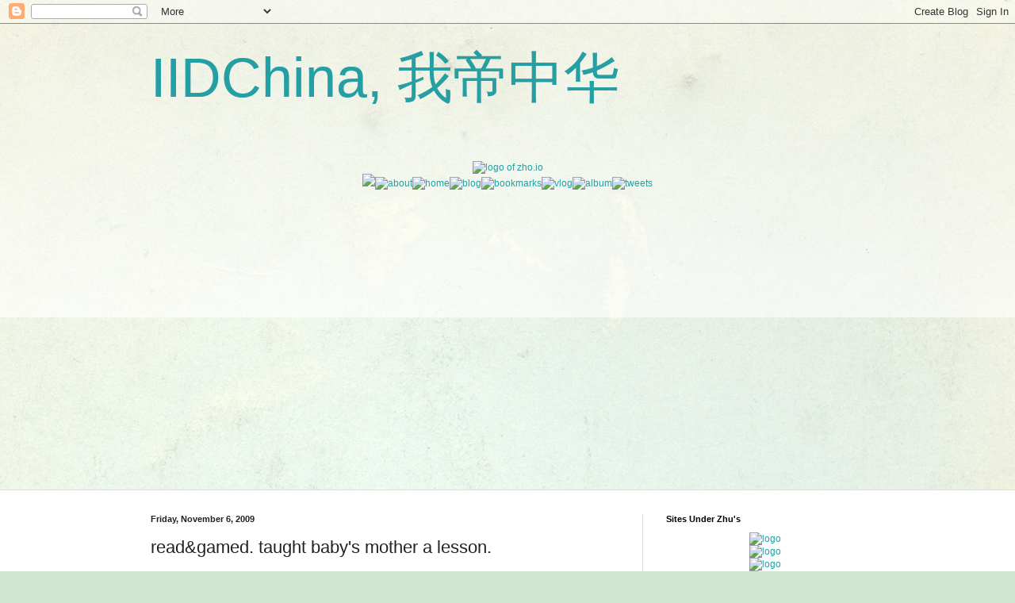

--- FILE ---
content_type: text/html; charset=UTF-8
request_url: https://blog.2idc.info/2009/11/read-taught-baby-mother-lesson.html
body_size: 13745
content:
<!DOCTYPE html>
<html class='v2' dir='ltr' xmlns='http://www.w3.org/1999/xhtml' xmlns:b='http://www.google.com/2005/gml/b' xmlns:data='http://www.google.com/2005/gml/data' xmlns:expr='http://www.google.com/2005/gml/expr'>
<head>
<link href='https://www.blogger.com/static/v1/widgets/335934321-css_bundle_v2.css' rel='stylesheet' type='text/css'/>
<meta content='width=1100' name='viewport'/>
<meta content='text/html; charset=UTF-8' http-equiv='Content-Type'/>
<meta content='blogger' name='generator'/>
<link href='https://blog.2idc.info/favicon.ico' rel='icon' type='image/x-icon'/>
<link href='https://blog.2idc.info/2009/11/read-taught-baby-mother-lesson.html' rel='canonical'/>
<link rel="alternate" type="application/atom+xml" title="IIDChina, 我帝中华 - Atom" href="https://blog.2idc.info/feeds/posts/default" />
<link rel="alternate" type="application/rss+xml" title="IIDChina, 我帝中华 - RSS" href="https://blog.2idc.info/feeds/posts/default?alt=rss" />
<link rel="service.post" type="application/atom+xml" title="IIDChina, 我帝中华 - Atom" href="https://www.blogger.com/feeds/5975620052834245783/posts/default" />

<link rel="alternate" type="application/atom+xml" title="IIDChina, 我帝中华 - Atom" href="https://blog.2idc.info/feeds/8718182254829997183/comments/default" />
<!--Can't find substitution for tag [blog.ieCssRetrofitLinks]-->
<meta content='https://blog.2idc.info/2009/11/read-taught-baby-mother-lesson.html' property='og:url'/>
<meta content='read&amp;amp;gamed. taught baby&amp;#39;s mother a lesson.' property='og:title'/>
<meta content='bought KFC food for baby. the evil grandma lingered in bedroom for a long time&amp;tried to cater to baby. fetched baby to game. ema cooked need...' property='og:description'/>
<title>IIDChina, 我帝中华: read&amp;gamed. taught baby&#39;s mother a lesson.</title>
<style id='page-skin-1' type='text/css'><!--
/*
-----------------------------------------------
Blogger Template Style
Name:     Simple
Designer: Blogger
URL:      www.blogger.com
----------------------------------------------- */
/* Content
----------------------------------------------- */
body {
font: normal normal 12px Arial, Tahoma, Helvetica, FreeSans, sans-serif;
color: #222222;
background: #cfe7d1 url(//themes.googleusercontent.com/image?id=1x_TqXo6-7t6y2ZiuOyQ2Bk6Zod9CTtyKYtRui0IeQJe6hVlJcQiXYG2xQGkxKvl6iZMJ) repeat fixed top center /* Credit: gaffera (https://www.istockphoto.com/googleimages.php?id=4072573&amp;platform=blogger) */;
padding: 0 0 0 0;
background-attachment: scroll;
}
html body .content-outer {
min-width: 0;
max-width: 100%;
width: 100%;
}
h2 {
font-size: 22px;
}
a:link {
text-decoration:none;
color: #249fa3;
}
a:visited {
text-decoration:none;
color: #7c93a1;
}
a:hover {
text-decoration:underline;
color: #5dc2c0;
}
.body-fauxcolumn-outer .fauxcolumn-inner {
background: transparent url(https://resources.blogblog.com/blogblog/data/1kt/simple/body_gradient_tile_light.png) repeat scroll top left;
_background-image: none;
}
.body-fauxcolumn-outer .cap-top {
position: absolute;
z-index: 1;
height: 400px;
width: 100%;
}
.body-fauxcolumn-outer .cap-top .cap-left {
width: 100%;
background: transparent url(https://resources.blogblog.com/blogblog/data/1kt/simple/gradients_light.png) repeat-x scroll top left;
_background-image: none;
}
.content-outer {
-moz-box-shadow: 0 0 0 rgba(0, 0, 0, .15);
-webkit-box-shadow: 0 0 0 rgba(0, 0, 0, .15);
-goog-ms-box-shadow: 0 0 0 #333333;
box-shadow: 0 0 0 rgba(0, 0, 0, .15);
margin-bottom: 1px;
}
.content-inner {
padding: 0 0;
}
.main-outer, .footer-outer {
background-color: #ffffff;
}
/* Header
----------------------------------------------- */
.header-outer {
background: transparent none repeat-x scroll 0 -400px;
_background-image: none;
}
.Header h1 {
font: normal normal 70px Arial, Tahoma, Helvetica, FreeSans, sans-serif;
color: #249fa3;
text-shadow: 0 0 0 rgba(0, 0, 0, .2);
}
.Header h1 a {
color: #249fa3;
}
.Header .description {
font-size: 200%;
color: #444444;
}
.header-inner .Header .titlewrapper {
padding: 22px 30px;
}
.header-inner .Header .descriptionwrapper {
padding: 0 30px;
}
/* Tabs
----------------------------------------------- */
.tabs-inner .section:first-child {
border-top: 0 solid #dddddd;
}
.tabs-inner .section:first-child ul {
margin-top: -0;
border-top: 0 solid #dddddd;
border-left: 0 solid #dddddd;
border-right: 0 solid #dddddd;
}
.tabs-inner .widget ul {
background: transparent none repeat-x scroll 0 -800px;
_background-image: none;
border-bottom: 0 solid #dddddd;
margin-top: 0;
margin-left: -0;
margin-right: -0;
}
.tabs-inner .widget li a {
display: inline-block;
padding: .6em 1em;
font: normal normal 20px Arial, Tahoma, Helvetica, FreeSans, sans-serif;
color: #00818b;
border-left: 0 solid #ffffff;
border-right: 0 solid #dddddd;
}
.tabs-inner .widget li:first-child a {
border-left: none;
}
.tabs-inner .widget li.selected a, .tabs-inner .widget li a:hover {
color: #444444;
background-color: transparent;
text-decoration: none;
}
/* Columns
----------------------------------------------- */
.main-outer {
border-top: 1px solid #dddddd;
}
.fauxcolumn-left-outer .fauxcolumn-inner {
border-right: 1px solid #dddddd;
}
.fauxcolumn-right-outer .fauxcolumn-inner {
border-left: 1px solid #dddddd;
}
/* Headings
----------------------------------------------- */
div.widget > h2,
div.widget h2.title {
margin: 0 0 1em 0;
font: normal bold 11px Arial, Tahoma, Helvetica, FreeSans, sans-serif;
color: #000000;
}
/* Widgets
----------------------------------------------- */
.widget .zippy {
color: #999999;
text-shadow: 2px 2px 1px rgba(0, 0, 0, .1);
}
.widget .popular-posts ul {
list-style: none;
}
/* Posts
----------------------------------------------- */
h2.date-header {
font: normal bold 11px Arial, Tahoma, Helvetica, FreeSans, sans-serif;
}
.date-header span {
background-color: transparent;
color: #222222;
padding: inherit;
letter-spacing: inherit;
margin: inherit;
}
.main-inner {
padding-top: 30px;
padding-bottom: 30px;
}
.main-inner .column-center-inner {
padding: 0 15px;
}
.main-inner .column-center-inner .section {
margin: 0 15px;
}
.post {
margin: 0 0 25px 0;
}
h3.post-title, .comments h4 {
font: normal normal 22px Arial, Tahoma, Helvetica, FreeSans, sans-serif;
margin: .75em 0 0;
}
.post-body {
font-size: 110%;
line-height: 1.4;
position: relative;
}
.post-body img, .post-body .tr-caption-container, .Profile img, .Image img,
.BlogList .item-thumbnail img {
padding: 2px;
background: #ffffff;
border: 1px solid #eeeeee;
-moz-box-shadow: 1px 1px 5px rgba(0, 0, 0, .1);
-webkit-box-shadow: 1px 1px 5px rgba(0, 0, 0, .1);
box-shadow: 1px 1px 5px rgba(0, 0, 0, .1);
}
.post-body img, .post-body .tr-caption-container {
padding: 5px;
}
.post-body .tr-caption-container {
color: #222222;
}
.post-body .tr-caption-container img {
padding: 0;
background: transparent;
border: none;
-moz-box-shadow: 0 0 0 rgba(0, 0, 0, .1);
-webkit-box-shadow: 0 0 0 rgba(0, 0, 0, .1);
box-shadow: 0 0 0 rgba(0, 0, 0, .1);
}
.post-header {
margin: 0 0 1.5em;
line-height: 1.6;
font-size: 90%;
}
.post-footer {
margin: 20px -2px 0;
padding: 5px 10px;
color: #666666;
background-color: #f9f9f9;
border-bottom: 1px solid #eeeeee;
line-height: 1.6;
font-size: 90%;
}
#comments .comment-author {
padding-top: 1.5em;
border-top: 1px solid #dddddd;
background-position: 0 1.5em;
}
#comments .comment-author:first-child {
padding-top: 0;
border-top: none;
}
.avatar-image-container {
margin: .2em 0 0;
}
#comments .avatar-image-container img {
border: 1px solid #eeeeee;
}
/* Comments
----------------------------------------------- */
.comments .comments-content .icon.blog-author {
background-repeat: no-repeat;
background-image: url([data-uri]);
}
.comments .comments-content .loadmore a {
border-top: 1px solid #999999;
border-bottom: 1px solid #999999;
}
.comments .comment-thread.inline-thread {
background-color: #f9f9f9;
}
.comments .continue {
border-top: 2px solid #999999;
}
/* Accents
---------------------------------------------- */
.section-columns td.columns-cell {
border-left: 1px solid #dddddd;
}
.blog-pager {
background: transparent none no-repeat scroll top center;
}
.blog-pager-older-link, .home-link,
.blog-pager-newer-link {
background-color: #ffffff;
padding: 5px;
}
.footer-outer {
border-top: 0 dashed #bbbbbb;
}
/* Mobile
----------------------------------------------- */
body.mobile  {
background-size: auto;
}
.mobile .body-fauxcolumn-outer {
background: transparent none repeat scroll top left;
}
.mobile .body-fauxcolumn-outer .cap-top {
background-size: 100% auto;
}
.mobile .content-outer {
-webkit-box-shadow: 0 0 3px rgba(0, 0, 0, .15);
box-shadow: 0 0 3px rgba(0, 0, 0, .15);
}
.mobile .tabs-inner .widget ul {
margin-left: 0;
margin-right: 0;
}
.mobile .post {
margin: 0;
}
.mobile .main-inner .column-center-inner .section {
margin: 0;
}
.mobile .date-header span {
padding: 0.1em 10px;
margin: 0 -10px;
}
.mobile h3.post-title {
margin: 0;
}
.mobile .blog-pager {
background: transparent none no-repeat scroll top center;
}
.mobile .footer-outer {
border-top: none;
}
.mobile .main-inner, .mobile .footer-inner {
background-color: #ffffff;
}
.mobile-index-contents {
color: #222222;
}
.mobile-link-button {
background-color: #249fa3;
}
.mobile-link-button a:link, .mobile-link-button a:visited {
color: #ffffff;
}
.mobile .tabs-inner .section:first-child {
border-top: none;
}
.mobile .tabs-inner .PageList .widget-content {
background-color: transparent;
color: #444444;
border-top: 0 solid #dddddd;
border-bottom: 0 solid #dddddd;
}
.mobile .tabs-inner .PageList .widget-content .pagelist-arrow {
border-left: 1px solid #dddddd;
}

--></style>
<style>
		#Attribution1 {
		display: none;
		}
	</style>
<style id='template-skin-1' type='text/css'><!--
body {
min-width: 960px;
}
.content-outer, .content-fauxcolumn-outer, .region-inner {
min-width: 960px;
max-width: 960px;
_width: 960px;
}
.main-inner .columns {
padding-left: 0;
padding-right: 310px;
}
.main-inner .fauxcolumn-center-outer {
left: 0;
right: 310px;
/* IE6 does not respect left and right together */
_width: expression(this.parentNode.offsetWidth -
parseInt("0") -
parseInt("310px") + 'px');
}
.main-inner .fauxcolumn-left-outer {
width: 0;
}
.main-inner .fauxcolumn-right-outer {
width: 310px;
}
.main-inner .column-left-outer {
width: 0;
right: 100%;
margin-left: -0;
}
.main-inner .column-right-outer {
width: 310px;
margin-right: -310px;
}
#layout {
min-width: 0;
}
#layout .content-outer {
min-width: 0;
width: 800px;
}
#layout .region-inner {
min-width: 0;
width: auto;
}
body#layout div.add_widget {
padding: 8px;
}
body#layout div.add_widget a {
margin-left: 32px;
}
--></style>
<script type='text/javascript'>
        (function(i,s,o,g,r,a,m){i['GoogleAnalyticsObject']=r;i[r]=i[r]||function(){
        (i[r].q=i[r].q||[]).push(arguments)},i[r].l=1*new Date();a=s.createElement(o),
        m=s.getElementsByTagName(o)[0];a.async=1;a.src=g;m.parentNode.insertBefore(a,m)
        })(window,document,'script','https://www.google-analytics.com/analytics.js','ga');
        ga('create', 'UA-5161161-10', 'auto', 'blogger');
        ga('blogger.send', 'pageview');
      </script>
<link href='https://www.blogger.com/dyn-css/authorization.css?targetBlogID=5975620052834245783&amp;zx=29d27025-135d-4633-943e-977499b976cf' media='none' onload='if(media!=&#39;all&#39;)media=&#39;all&#39;' rel='stylesheet'/><noscript><link href='https://www.blogger.com/dyn-css/authorization.css?targetBlogID=5975620052834245783&amp;zx=29d27025-135d-4633-943e-977499b976cf' rel='stylesheet'/></noscript>
<meta name='google-adsense-platform-account' content='ca-host-pub-1556223355139109'/>
<meta name='google-adsense-platform-domain' content='blogspot.com'/>

<!-- data-ad-client=ca-pub-9658046570009353 -->

</head>
<body class='loading variant-wide'>
<div class='navbar section' id='navbar' name='Navbar'><div class='widget Navbar' data-version='1' id='Navbar1'><script type="text/javascript">
    function setAttributeOnload(object, attribute, val) {
      if(window.addEventListener) {
        window.addEventListener('load',
          function(){ object[attribute] = val; }, false);
      } else {
        window.attachEvent('onload', function(){ object[attribute] = val; });
      }
    }
  </script>
<div id="navbar-iframe-container"></div>
<script type="text/javascript" src="https://apis.google.com/js/platform.js"></script>
<script type="text/javascript">
      gapi.load("gapi.iframes:gapi.iframes.style.bubble", function() {
        if (gapi.iframes && gapi.iframes.getContext) {
          gapi.iframes.getContext().openChild({
              url: 'https://www.blogger.com/navbar/5975620052834245783?po\x3d8718182254829997183\x26origin\x3dhttps://blog.2idc.info',
              where: document.getElementById("navbar-iframe-container"),
              id: "navbar-iframe"
          });
        }
      });
    </script><script type="text/javascript">
(function() {
var script = document.createElement('script');
script.type = 'text/javascript';
script.src = '//pagead2.googlesyndication.com/pagead/js/google_top_exp.js';
var head = document.getElementsByTagName('head')[0];
if (head) {
head.appendChild(script);
}})();
</script>
</div></div>
<div class='body-fauxcolumns'>
<div class='fauxcolumn-outer body-fauxcolumn-outer'>
<div class='cap-top'>
<div class='cap-left'></div>
<div class='cap-right'></div>
</div>
<div class='fauxborder-left'>
<div class='fauxborder-right'></div>
<div class='fauxcolumn-inner'>
</div>
</div>
<div class='cap-bottom'>
<div class='cap-left'></div>
<div class='cap-right'></div>
</div>
</div>
</div>
<div class='content'>
<div class='content-fauxcolumns'>
<div class='fauxcolumn-outer content-fauxcolumn-outer'>
<div class='cap-top'>
<div class='cap-left'></div>
<div class='cap-right'></div>
</div>
<div class='fauxborder-left'>
<div class='fauxborder-right'></div>
<div class='fauxcolumn-inner'>
</div>
</div>
<div class='cap-bottom'>
<div class='cap-left'></div>
<div class='cap-right'></div>
</div>
</div>
</div>
<div class='content-outer'>
<div class='content-cap-top cap-top'>
<div class='cap-left'></div>
<div class='cap-right'></div>
</div>
<div class='fauxborder-left content-fauxborder-left'>
<div class='fauxborder-right content-fauxborder-right'></div>
<div class='content-inner'>
<header>
<div class='header-outer'>
<div class='header-cap-top cap-top'>
<div class='cap-left'></div>
<div class='cap-right'></div>
</div>
<div class='fauxborder-left header-fauxborder-left'>
<div class='fauxborder-right header-fauxborder-right'></div>
<div class='region-inner header-inner'>
<div class='header section' id='header' name='Header'><div class='widget Header' data-version='1' id='Header1'>
<div id='header-inner'>
<div class='titlewrapper'>
<h1 class='title'>
<a href='https://blog.2idc.info/'>
IIDChina, 我帝中华
</a>
</h1>
</div>
<div class='descriptionwrapper'>
<p class='description'><span>
</span></p>
</div>
</div>
</div></div>
</div>
</div>
<div class='header-cap-bottom cap-bottom'>
<div class='cap-left'></div>
<div class='cap-right'></div>
</div>
</div>
</header>
<div class='tabs-outer'>
<div class='tabs-cap-top cap-top'>
<div class='cap-left'></div>
<div class='cap-right'></div>
</div>
<div class='fauxborder-left tabs-fauxborder-left'>
<div class='fauxborder-right tabs-fauxborder-right'></div>
<div class='region-inner tabs-inner'>
<div class='tabs section' id='crosscol' name='Cross-Column'><div class='widget HTML' data-version='1' id='HTML5'>
<div class='widget-content'>
<div align="center"><a href="http://zho.io"><img alt="logo of zho.io" src="https://lh3.googleusercontent.com/blogger_img_proxy/AEn0k_sFDUQvaHybRXVXd5JU5rtjaiMeR6MSKNvYcgw2ykFZHBzOYO35U7anLxpgGR7iVx9kww4HTVKi1tsptH6Ox9cowXjTSzm6=s0-d" width="789"></a><br />
<img src="https://lh3.googleusercontent.com/blogger_img_proxy/AEn0k_sF_jcVaLDtS0Gs0VRtHt8g-N_zN6mJP3CWFajhXbEgglzipbo0-0q744KxxhP_SJB-EiG5X6Zc0nJ0FcOuTUPS8reSZAY=s0-d" width="330"><a href="http://www.be21zh.org"><img alt="about" border="0" src="https://lh3.googleusercontent.com/blogger_img_proxy/AEn0k_seVFnmXDJttUu0bVwrQ61vvIeHKuiEeOKIkvySfFuqkCzhsvDGpPcXKr_3c8zyI_3mrS_8XXZOO0gWEIuP6tpygu5kUUA=s0-d" width="65"></a><a href="http://bbs.zhuson.com"><img alt="home" border="0" src="https://lh3.googleusercontent.com/blogger_img_proxy/AEn0k_vc1eiMiyQGHmcLQXofTUMxi6BHQLQqncykPry6Uk7yNL9yP7zkkc0hNHUcyIVF_rxa3Z9T32vUCOaHObNQYlJhNcvtVw=s0-d" width="55"></a><a href="http://blog.benzrad.us"><img alt="blog" border="0" src="https://lh3.googleusercontent.com/blogger_img_proxy/AEn0k_szsdQtKkAjzAd2cRkrH5UMV1bcsY4BRITLUNTd7L6KcFpEEu1LLGqchpTVzDMLSh8s7m-VpLRpUgwnYlaHYmyVHtGzMg=s0-d" width="47"></a><a href="http://delicious.com/chinado"><img alt="bookmarks" border="0" src="https://lh3.googleusercontent.com/blogger_img_proxy/AEn0k_vCW0lhUyHQ-MKWJQ4lynpoGlDYeF0Vh6JGBSjGCd5vbC_V-SJfAXlYOmCigYJuSHxvvWlKbfhSfiGrD9xw6fRvMnTCHLAy5g=s0-d" width="83"></a><a href="//www.youtube.com/c/benzradzhu"><img alt="vlog" border="0" src="https://lh3.googleusercontent.com/blogger_img_proxy/AEn0k_vYXAOGfKiJnn3M1UZmqbn_qf5NOfijGcCF37jAQsp9R08mExo_qkbvPumMyR-p-W6vfmepjSkcTxZ_AiLYWaVk__hY2w=s0-d" width="54"></a><a href="//get.google.com/albumarchive/107250294240596566174"><img alt="album" border="0" src="https://lh3.googleusercontent.com/blogger_img_proxy/AEn0k_tlZzzCyOKFUea2xVZJ1EM2Zp93CxOnNLOXg33IdWb8oSHfztx-9TbEnhkcq8z3wluGtpJ08UGdodDRVkNSIxvfwPi20No=s0-d" width="61"></a><a href="http://twitter.com/benzillar"><img alt="tweets" border="0" src="https://lh3.googleusercontent.com/blogger_img_proxy/AEn0k_sSYJOt7mF5O85SuQykuyKABu0x9DVby1g1ynXqFCxUZExJ-Uc0PM2iHBeJxPVyuXzekVRSRfcrWmMl74hG0mplFly6Swpg=s0-d" width="94"></a><br />
<script async src="//pagead2.googlesyndication.com/pagead/js/adsbygoogle.js"></script>
<!-- 728x90, created 12/25/08 -->
<ins class="adsbygoogle"
     style="display:inline-block;width:728px;height:90px"
     data-ad-client="ca-pub-9658046570009353"
     data-ad-slot="7052941240"
     data-ad-format="auto"></ins>
<script>
(adsbygoogle = window.adsbygoogle || []).push({});
</script><br />
<iframe src="//rcm-na.amazon-adsystem.com/e/cm?o=1&p=48&l=ur1&category=amazonhomepage&f=ifr&linkID=59195ff0062d52e880229ae0db9c51c8&t=zhuson20-20&tracking_id=zhuson20-20" width="728" height="90" scrolling="no" border="0" marginwidth="0" style="border:none;" frameborder="0"></iframe></div>
</div>
<div class='clear'></div>
</div></div>
<div class='tabs no-items section' id='crosscol-overflow' name='Cross-Column 2'></div>
</div>
</div>
<div class='tabs-cap-bottom cap-bottom'>
<div class='cap-left'></div>
<div class='cap-right'></div>
</div>
</div>
<div class='main-outer'>
<div class='main-cap-top cap-top'>
<div class='cap-left'></div>
<div class='cap-right'></div>
</div>
<div class='fauxborder-left main-fauxborder-left'>
<div class='fauxborder-right main-fauxborder-right'></div>
<div class='region-inner main-inner'>
<div class='columns fauxcolumns'>
<div class='fauxcolumn-outer fauxcolumn-center-outer'>
<div class='cap-top'>
<div class='cap-left'></div>
<div class='cap-right'></div>
</div>
<div class='fauxborder-left'>
<div class='fauxborder-right'></div>
<div class='fauxcolumn-inner'>
</div>
</div>
<div class='cap-bottom'>
<div class='cap-left'></div>
<div class='cap-right'></div>
</div>
</div>
<div class='fauxcolumn-outer fauxcolumn-left-outer'>
<div class='cap-top'>
<div class='cap-left'></div>
<div class='cap-right'></div>
</div>
<div class='fauxborder-left'>
<div class='fauxborder-right'></div>
<div class='fauxcolumn-inner'>
</div>
</div>
<div class='cap-bottom'>
<div class='cap-left'></div>
<div class='cap-right'></div>
</div>
</div>
<div class='fauxcolumn-outer fauxcolumn-right-outer'>
<div class='cap-top'>
<div class='cap-left'></div>
<div class='cap-right'></div>
</div>
<div class='fauxborder-left'>
<div class='fauxborder-right'></div>
<div class='fauxcolumn-inner'>
</div>
</div>
<div class='cap-bottom'>
<div class='cap-left'></div>
<div class='cap-right'></div>
</div>
</div>
<!-- corrects IE6 width calculation -->
<div class='columns-inner'>
<div class='column-center-outer'>
<div class='column-center-inner'>
<div class='main section' id='main' name='Main'><div class='widget Blog' data-version='1' id='Blog1'>
<div class='blog-posts hfeed'>

          <div class="date-outer">
        
<h2 class='date-header'><span>Friday, November 6, 2009</span></h2>

          <div class="date-posts">
        
<div class='post-outer'>
<div class='post hentry uncustomized-post-template' itemprop='blogPost' itemscope='itemscope' itemtype='http://schema.org/BlogPosting'>
<meta content='5975620052834245783' itemprop='blogId'/>
<meta content='8718182254829997183' itemprop='postId'/>
<a name='8718182254829997183'></a>
<h3 class='post-title entry-title' itemprop='name'>
read&amp;gamed. taught baby&#39;s mother a lesson.
</h3>
<div class='post-header'>
<div class='post-header-line-1'></div>
</div>
<div class='post-body entry-content' id='post-body-8718182254829997183' itemprop='description articleBody'>
bought KFC food for baby. the evil grandma lingered in bedroom for a long time&tried to cater to baby. fetched baby to game. ema cooked needles. the only evil boy student shown temptation, so taught the bitch son a lesson&urged the beast to leave ema by changing another tutor. taught baby&his mom a lesson when we alone. told ema i m leaving in 2 or 3 years, after baby got 8 years old.
<div style='clear: both;'></div>
</div>
<div class='post-footer'>
<div class='post-footer-line post-footer-line-1'>
<span class='post-author vcard'>
Posted by
<span class='fn' itemprop='author' itemscope='itemscope' itemtype='http://schema.org/Person'>
<meta content='https://www.blogger.com/profile/10628692965965102486' itemprop='url'/>
<a class='g-profile' href='https://www.blogger.com/profile/10628692965965102486' rel='author' title='author profile'>
<span itemprop='name'>benzrad华中朱子卓</span>
</a>
</span>
</span>
<span class='post-timestamp'>
at
<meta content='https://blog.2idc.info/2009/11/read-taught-baby-mother-lesson.html' itemprop='url'/>
<a class='timestamp-link' href='https://blog.2idc.info/2009/11/read-taught-baby-mother-lesson.html' rel='bookmark' title='permanent link'><abbr class='published' itemprop='datePublished' title='2009-11-06T21:29:00+08:00'>9:29&#8239;PM</abbr></a>
</span>
<span class='post-comment-link'>
</span>
<span class='post-icons'>
<span class='item-action'>
<a href='https://www.blogger.com/email-post/5975620052834245783/8718182254829997183' title='Email Post'>
<img alt='' class='icon-action' height='13' src='https://resources.blogblog.com/img/icon18_email.gif' width='18'/>
</a>
</span>
<span class='item-control blog-admin pid-461155254'>
<a href='https://www.blogger.com/post-edit.g?blogID=5975620052834245783&postID=8718182254829997183&from=pencil' title='Edit Post'>
<img alt='' class='icon-action' height='18' src='https://resources.blogblog.com/img/icon18_edit_allbkg.gif' width='18'/>
</a>
</span>
</span>
<div class='post-share-buttons goog-inline-block'>
<a class='goog-inline-block share-button sb-email' href='https://www.blogger.com/share-post.g?blogID=5975620052834245783&postID=8718182254829997183&target=email' target='_blank' title='Email This'><span class='share-button-link-text'>Email This</span></a><a class='goog-inline-block share-button sb-blog' href='https://www.blogger.com/share-post.g?blogID=5975620052834245783&postID=8718182254829997183&target=blog' onclick='window.open(this.href, "_blank", "height=270,width=475"); return false;' target='_blank' title='BlogThis!'><span class='share-button-link-text'>BlogThis!</span></a><a class='goog-inline-block share-button sb-twitter' href='https://www.blogger.com/share-post.g?blogID=5975620052834245783&postID=8718182254829997183&target=twitter' target='_blank' title='Share to X'><span class='share-button-link-text'>Share to X</span></a><a class='goog-inline-block share-button sb-facebook' href='https://www.blogger.com/share-post.g?blogID=5975620052834245783&postID=8718182254829997183&target=facebook' onclick='window.open(this.href, "_blank", "height=430,width=640"); return false;' target='_blank' title='Share to Facebook'><span class='share-button-link-text'>Share to Facebook</span></a><a class='goog-inline-block share-button sb-pinterest' href='https://www.blogger.com/share-post.g?blogID=5975620052834245783&postID=8718182254829997183&target=pinterest' target='_blank' title='Share to Pinterest'><span class='share-button-link-text'>Share to Pinterest</span></a>
</div>
</div>
<div class='post-footer-line post-footer-line-2'>
<span class='post-labels'>
</span>
</div>
<div class='post-footer-line post-footer-line-3'>
<span class='post-location'>
</span>
</div>
</div>
</div>
<div class='comments' id='comments'>
<a name='comments'></a>
<h4>No comments:</h4>
<div id='Blog1_comments-block-wrapper'>
<dl class='avatar-comment-indent' id='comments-block'>
</dl>
</div>
<p class='comment-footer'>
<div class='comment-form'>
<a name='comment-form'></a>
<h4 id='comment-post-message'>Post a Comment</h4>
<p>
</p>
<a href='https://www.blogger.com/comment/frame/5975620052834245783?po=8718182254829997183&hl=en&saa=85391&origin=https://blog.2idc.info' id='comment-editor-src'></a>
<iframe allowtransparency='true' class='blogger-iframe-colorize blogger-comment-from-post' frameborder='0' height='410px' id='comment-editor' name='comment-editor' src='' width='100%'></iframe>
<script src='https://www.blogger.com/static/v1/jsbin/2830521187-comment_from_post_iframe.js' type='text/javascript'></script>
<script type='text/javascript'>
      BLOG_CMT_createIframe('https://www.blogger.com/rpc_relay.html');
    </script>
</div>
</p>
</div>
</div>
<div class='inline-ad'>
<script type="text/javascript">
    google_ad_client = "ca-pub-9658046570009353";
    google_ad_host = "ca-host-pub-1556223355139109";
    google_ad_host_channel = "L0007";
    google_ad_slot = "2002063613";
    google_ad_width = 468;
    google_ad_height = 60;
</script>
<!-- iidchina_main_Blog1_468x60_as -->
<script type="text/javascript"
src="//pagead2.googlesyndication.com/pagead/show_ads.js">
</script>
</div>

        </div></div>
      
</div>
<div class='blog-pager' id='blog-pager'>
<span id='blog-pager-newer-link'>
<a class='blog-pager-newer-link' href='https://blog.2idc.info/2009/11/it-shallowly-drizzled-last-night-to.html' id='Blog1_blog-pager-newer-link' title='Newer Post'>Newer Post</a>
</span>
<span id='blog-pager-older-link'>
<a class='blog-pager-older-link' href='https://blog.2idc.info/2009/11/elated-with-coming-beloved.html' id='Blog1_blog-pager-older-link' title='Older Post'>Older Post</a>
</span>
<a class='home-link' href='https://blog.2idc.info/'>Home</a>
</div>
<div class='clear'></div>
<div class='post-feeds'>
<div class='feed-links'>
Subscribe to:
<a class='feed-link' href='https://blog.2idc.info/feeds/8718182254829997183/comments/default' target='_blank' type='application/atom+xml'>Post Comments (Atom)</a>
</div>
</div>
</div></div>
</div>
</div>
<div class='column-left-outer'>
<div class='column-left-inner'>
<aside>
</aside>
</div>
</div>
<div class='column-right-outer'>
<div class='column-right-inner'>
<aside>
<div class='sidebar section' id='sidebar-right-1'><div class='widget HTML' data-version='1' id='HTML2'>
<h2 class='title'>Sites Under Zhu's</h2>
<div class='widget-content'>
<div align=center><a href="//www.be21zh.org" target="_blank" title="be21zh.org二一新纪"><img alt="logo" src="//zhuson.com/img/be21zhlogo3.png"/></a><br/>
<a href="//blog.benzrad.us" target="_blank" title="benzrad.us华中朱子卓"><img alt="logo" src="//zhuson.com/img/benzyrnillogo2.png"/></a><br/>
<a href="//zho.io" target="_blank" title="zho.io往来中文网"><img alt="logo" src="//zhuson.com/img/ChinaD.png"/></a><br/>
<a href="//www.faezrland.me" target="_blank" title="faezrland.me羽朕"><img alt="logo" src="//zhuson.com/img/faezrland2.png"/></a><br/>
<a href="//www.zhus.asia" target="_blank" title="zhus.asia我姓朱&#65292;我信主"><img alt="logo" src="//zhuson.com/img/zhudajiu4.png"/></a><br/>
<a href="https://agarten.in" target="_blank" title="agarten.in一元夙愿&#65292;花开天涯"><img alt="logo" src="//zhuson.com/img/emagarten2.png"/></a><br/>
<a href="//www.riveryog.biz" target="_blank" title="riveryog旎宫嘉坊"><img alt="logo" src="//zhuson.com/img/rainform2.png"/></a>
<hr/> <a href="//www.gotrus.com" target="_blank" title="gotrus.com鄂信地&#65292;我姓帝"><img alt="logo" src="//zhuson.com/img/beinzh.png"/></a><br/>
<a href="//www.billingzhu.com" target="_blank" title="Billingzhu.com毗邻住&#65292;朱彼领"><img alt="logo" src="//zhuson.com/img/emake2.png"/></a><br/>
<a href="//bbs.zhuson.com" target="_blank" title="zhuson.com中美一家神"><img alt="logo" src="//zhuson.com/img/zhuson5.png"/></a><br/>
<a href="//www.2idc.info" target="_blank" title="IIDChina我帝中华"><img alt="logo" src="//zhuson.com/img/IIDChina.png"/></a><br/>
<a href="//www.zhone.mobi" target="_blank" title="zhone.mobi矢子家庭集"><img alt="logo" src="//zhuson.com/img/oneizh.png"/></a><br/>
<a href="//t.birdo.us" target="_blank" title="birdo.us天下予帝"><img alt="logo" src="//zhuson.com/img/imakeit.png"/></a><br/>
<a href="//www.birdous.com" target="_blank" title="birdous.com天下羽帝"><img alt="logo" src="//zhuson.com/img/birdous.png"/></a>

<hr/> <a href="//wozon.net" target="_blank" title="wozon.net祖是战火"><img alt="logo" src="//zhuson.com/img/wozon.png"/></a><br/>
<a href="//co.faezrland.co" target="_blank" title="faezrland.co天下主家"><img alt="logo" src="//zhuson.com/img/warranzh.png"/></a><br/>
<a href="//dabbog.com" target="_blank" title="dabbog.com民主中国制"><img alt="logo" src="//zhuson.com/img/warrant.png"/></a><br/>
<a href="//woga.me" target="_blank" title="woga.me哦游戏"><img alt="logo" src="//zhuson.com/img/wardzh.png"/></a><br/>
<a href="//zuo.center" target="_blank" title="zuo.center星三国合作中心"><img alt="logo" src="//zhuson.com/img/warwinzh.png"/></a><br/>
<a href="//www.warozhu.com" target="_blank" title="warozhu.com帝之战和"><img alt="logo" src="//zhuson.com/img/warozhu2.png"/></a><br/>
<a href="//www.woz.fm" target="_blank" title="woz.fm楚甲主"><img alt="logo" src="//zhuson.com/img/wozfm.png"/></a><br />
<script type="text/javascript"><!--google_ad_client="pub-9658046570009353";google_ad_host="pub-6693688277674466";google_ad_width=120;google_ad_height=600;google_ad_format="120x600_as";google_ad_type="text_image";google_color_border="FFFFFF";google_color_bg="FFFFFF";google_color_link="000000";google_color_url="F26D7D";google_color_text="5F6A72";//--></script><script type="text/javascript" src="//pagead2.googlesyndication.com/pagead/show_ads.js"></script>
</div>
</div>
<div class='clear'></div>
</div><div class='widget Followers' data-version='1' id='Followers1'>
<h2 class='title'>Followers</h2>
<div class='widget-content'>
<div id='Followers1-wrapper'>
<div style='margin-right:2px;'>
<div><script type="text/javascript" src="https://apis.google.com/js/platform.js"></script>
<div id="followers-iframe-container"></div>
<script type="text/javascript">
    window.followersIframe = null;
    function followersIframeOpen(url) {
      gapi.load("gapi.iframes", function() {
        if (gapi.iframes && gapi.iframes.getContext) {
          window.followersIframe = gapi.iframes.getContext().openChild({
            url: url,
            where: document.getElementById("followers-iframe-container"),
            messageHandlersFilter: gapi.iframes.CROSS_ORIGIN_IFRAMES_FILTER,
            messageHandlers: {
              '_ready': function(obj) {
                window.followersIframe.getIframeEl().height = obj.height;
              },
              'reset': function() {
                window.followersIframe.close();
                followersIframeOpen("https://www.blogger.com/followers/frame/5975620052834245783?colors\x3dCgt0cmFuc3BhcmVudBILdHJhbnNwYXJlbnQaByMyMjIyMjIiByMyNDlmYTMqByNmZmZmZmYyByMwMDAwMDA6ByMyMjIyMjJCByMyNDlmYTNKByM5OTk5OTlSByMyNDlmYTNaC3RyYW5zcGFyZW50\x26pageSize\x3d21\x26hl\x3den\x26origin\x3dhttps://blog.2idc.info");
              },
              'open': function(url) {
                window.followersIframe.close();
                followersIframeOpen(url);
              }
            }
          });
        }
      });
    }
    followersIframeOpen("https://www.blogger.com/followers/frame/5975620052834245783?colors\x3dCgt0cmFuc3BhcmVudBILdHJhbnNwYXJlbnQaByMyMjIyMjIiByMyNDlmYTMqByNmZmZmZmYyByMwMDAwMDA6ByMyMjIyMjJCByMyNDlmYTNKByM5OTk5OTlSByMyNDlmYTNaC3RyYW5zcGFyZW50\x26pageSize\x3d21\x26hl\x3den\x26origin\x3dhttps://blog.2idc.info");
  </script></div>
</div>
</div>
<div class='clear'></div>
</div>
</div><div class='widget HTML' data-version='1' id='HTML3'>
<h2 class='title'>Support Us</h2>
<div class='widget-content'>
<div align=center><a href="//paypal.me/benzrad/25" title="Donate to survive Zhu's site"><img alt="Donate to support Sites Under Zhu&#39;s" src="//www.paypalobjects.com/webstatic/paypalme/images/social/pplogo120_4_3.png" /></a></div>
</div>
<div class='clear'></div>
</div><div class='widget HTML' data-version='1' id='HTML1'>
<h2 class='title'>Join Our Groups</h2>
<div class='widget-content'>
<table width="200"><tbody><tr><td>
<div>
<table style="border: 0px solid rgb(170, 0, 51); font-size: small;" width="200" align="left"><tbody><tr><td colspan="2" align="middle"><b>Subscribe to faezrland, 天下主家</b></td></tr><form action="http://groups.google.com/group/faezrland/boxsubscribe"></form><tr><td>Email: <input name="email" size="19" /></td><td>
<table style="border: 0px outset rgb(255, 204, 51); padding: 0px; background-color: rgb(255, 204, 51);"><tbody><tr><td valign="bottom"><input value="Join" name="sub" type="submit" /></td></tr></tbody></table>
</td></tr><tr><td colspan="2" align="middle">
<table><tbody><tr><td><img tabindex="0" alt="Google Groups" src="https://lh3.googleusercontent.com/blogger_img_proxy/AEn0k_vRZMvvJvZ9Hjh5hoRnKe3dMPwGpdm4n_Nfotw0sNzJRyMhjE83DAi6297IjbwJxd0oUp552JghELVgySDXepwqbIPrQFpX63iI-pMiMb3CFeN9wMVH=s0-d" width="30" height="25"></td><td><a href="http://groups.google.com/group/faezrland">Browse Archives</a> at <a href="http://groups.google.com/">groups.google.com</a></td></tr></tbody></table>
</td></tr></tbody></table>
</div>
</td></tr><tr><td>
<div>
<table style="border: 0px solid rgb(170, 0, 51); font-size: small;" width="200" align="left"><tbody><tr><td colspan="2" align="middle"><b>Subscribe to benzyrnill,set to fly. 鸠昱隆嘉</b></td></tr><form action="http://groups.google.com/group/benzyrnill/boxsubscribe"></form><tr><td>Email: <input name="email" size="19" /></td><td>
<table style="border: 0px outset rgb(255, 204, 51); padding: 0px; background-color: rgb(255, 204, 51);"><tbody><tr><td valign="bottom"><input value="Join" name="sub" type="submit" /></td></tr></tbody></table>
</td></tr><tr><td colspan="2" align="middle">
<table><tbody><tr><td><img tabindex="0" alt="Google Groups" src="https://lh3.googleusercontent.com/blogger_img_proxy/AEn0k_vRZMvvJvZ9Hjh5hoRnKe3dMPwGpdm4n_Nfotw0sNzJRyMhjE83DAi6297IjbwJxd0oUp552JghELVgySDXepwqbIPrQFpX63iI-pMiMb3CFeN9wMVH=s0-d" width="30" height="25"></td><td><a href="http://groups.google.com/group/benzyrnill">Browse Archives</a> at <a href="http://groups.google.com/">groups.google.com</a></td></tr></tbody></table>
</td></tr></tbody></table>
</div>
</td></tr><tr><td>
<div>
<table style="border: 0px solid rgb(170, 0, 51); font-size: small;" width="200" align="left"><tbody><tr><td colspan="2" align="middle"><b>Subscribe to zhudajiu&#8212;&#8212;龙泉之眼 </b></td></tr><form action="http://groups.google.com/group/zhudajiu/boxsubscribe"></form><tr><td>Email: <input name="email" size="19" /></td><td>
<table style="border: 0px outset rgb(255, 204, 51); padding: 0px; background-color: rgb(255, 204, 51);"><tbody><tr><td valign="bottom"><input value="订阅" name="sub" type="submit" /></td></tr></tbody></table>
</td></tr><tr><td colspan="2" align="middle">
<table><tbody><tr><td><img tabindex="0" alt="Google Groups" src="https://lh3.googleusercontent.com/blogger_img_proxy/AEn0k_vRZMvvJvZ9Hjh5hoRnKe3dMPwGpdm4n_Nfotw0sNzJRyMhjE83DAi6297IjbwJxd0oUp552JghELVgySDXepwqbIPrQFpX63iI-pMiMb3CFeN9wMVH=s0-d" width="30" height="25"></td><td><a href="http://groups.google.com/group/zhudajiu">Browse Archives</a> at <a href="http://groups.google.com/">groups.google.com</a></td></tr></tbody></table>
</td></tr></tbody></table>
</div>
</td></tr><tr><td>
<div>
<table style="border: 0px solid rgb(170, 0, 51); font-size: small;" width="200" align="left"><tbody><tr><td colspan="2" align="middle"><b>Subscribe to wuxue湖北武穴市 </b></td></tr><form action="http://groups.google.com/group/wuxue/boxsubscribe"></form><tr><td>Email: <input name="email" size="19" /></td><td>
<table style="border: 0px outset rgb(255, 204, 51); padding: 0px; background-color: rgb(255, 204, 51);"><tbody><tr><td valign="bottom"><input value="订阅" name="sub" type="submit" /></td></tr></tbody></table>
</td></tr><tr><td colspan="2" align="middle">
<table><tbody><tr><td><img tabindex="0" alt="Google Groups" src="https://lh3.googleusercontent.com/blogger_img_proxy/AEn0k_vRZMvvJvZ9Hjh5hoRnKe3dMPwGpdm4n_Nfotw0sNzJRyMhjE83DAi6297IjbwJxd0oUp552JghELVgySDXepwqbIPrQFpX63iI-pMiMb3CFeN9wMVH=s0-d" width="30" height="25"></td><td><a href="http://groups.google.com/group/wuxue">Browse Archives</a> at <a href="http://groups.google.com/">groups.google.com</a></td></tr></tbody></table>
</td></tr></tbody></table>
</div>
</td></tr><tr><td>
<div>
<table style="border: 0px solid rgb(170, 0, 51); font-size: small;" width="200" align="left"><tbody><tr><td colspan="2" align="middle"><b>Subscribe to Philosophy in Nankai Unv.南开大学哲学系 </b></td></tr><form action="http://groups.google.com/group/philosonankai/boxsubscribe"></form><tr><td>Email: <input name="email" size="19" /></td><td>
<table style="border: 0px outset rgb(255, 204, 51); padding: 0px; background-color: rgb(255, 204, 51);"><tbody><tr><td valign="bottom"><input value="订阅" name="sub" type="submit" /></td></tr></tbody></table>
</td></tr><tr><td colspan="2" align="middle">
<table><tbody><tr><td><img tabindex="0" alt="Google Groups" src="https://lh3.googleusercontent.com/blogger_img_proxy/AEn0k_vRZMvvJvZ9Hjh5hoRnKe3dMPwGpdm4n_Nfotw0sNzJRyMhjE83DAi6297IjbwJxd0oUp552JghELVgySDXepwqbIPrQFpX63iI-pMiMb3CFeN9wMVH=s0-d" width="30" height="25"></td><td><a href="http://groups.google.com/group/philosonankai">Browse Archives</a> at <a href="http://groups.google.com/">groups.google.com</a></td></tr></tbody></table>
</td></tr></tbody></table>
</div>
</td></tr><tr><td>
<div>
<table style="border: 0px solid rgb(170, 0, 51); font-size: small;" width="200" align="left"><tbody><tr><td colspan="2" align="middle"><b>Subscribe to be21zh.org, bring China abreast 21Century </b></td></tr><form action="http://groups.google.com/group/be21zh/boxsubscribe"></form><tr><td>Email: <input name="email" size="19" /></td><td>
<table style="border: 0px outset rgb(255, 204, 51); padding: 0px; background-color: rgb(255, 204, 51);"><tbody><tr><td valign="bottom"><input value="订阅" name="sub" type="submit" /></td></tr></tbody></table>
</td></tr><tr><td colspan="2" align="middle">
<table><tbody><tr><td><img tabindex="0" alt="Google Groups" src="https://lh3.googleusercontent.com/blogger_img_proxy/AEn0k_vRZMvvJvZ9Hjh5hoRnKe3dMPwGpdm4n_Nfotw0sNzJRyMhjE83DAi6297IjbwJxd0oUp552JghELVgySDXepwqbIPrQFpX63iI-pMiMb3CFeN9wMVH=s0-d" width="30" height="25"></td><td><a href="http://groups.google.com/group/be21zh">Browse Archives</a> at <a href="http://groups.google.com/">groups.google.com</a></td></tr></tbody></table>
</td></tr></tbody></table>
</div>
</td></tr><tr><td>
<div>
<table style="border: 0px solid rgb(170, 0, 51); font-size: small;" width="200" align="left"><tbody><tr><td colspan="2" align="middle"><b>Subscribe to birdous, 天下羽帝&#65292;天下予帝&#65292;天下中帝</b></td></tr><form action="http://groups.google.com/group/birdous/boxsubscribe"></form><tr><td>Email: <input name="email" size="19" /></td><td>
<table style="border: 0px outset rgb(255, 204, 51); padding: 0px; background-color: rgb(255, 204, 51);"><tbody><tr><td valign="bottom"><input value="Join" name="sub" type="submit" /></td></tr></tbody></table>
</td></tr><tr><td colspan="2" align="middle">
<table><tbody><tr><td><img tabindex="0" alt="Google Groups" src="https://lh3.googleusercontent.com/blogger_img_proxy/AEn0k_vRZMvvJvZ9Hjh5hoRnKe3dMPwGpdm4n_Nfotw0sNzJRyMhjE83DAi6297IjbwJxd0oUp552JghELVgySDXepwqbIPrQFpX63iI-pMiMb3CFeN9wMVH=s0-d" width="30" height="25"></td><td><a href="http://groups.google.com/group/birdous">Browse Archives</a> at <a href="http://groups.google.com/">groups.google.com</a></td></tr></tbody></table>
</td></tr></tbody></table>
</div></td></tr><tr><td>
<div>
<table style="border: 0px solid rgb(170, 0, 51); font-size: small;" width="200" align="left"><tbody><tr><td colspan="2" align="middle"><b>Subscribe to IIDChina&#9547;我帝中华</b></td></tr><form action="http://groups.google.com/group/iidchina/boxsubscribe"></form><tr><td>Email: <input name="email" size="19" /></td><td>
<table style="border: 0px outset rgb(255, 204, 51); padding: 0px; background-color: rgb(255, 204, 51);"><tbody><tr><td valign="bottom"><input value="Join" name="sub" type="submit" /></td></tr></tbody></table>
</td></tr><tr><td colspan="2" align="middle">
<table><tbody><tr><td><img tabindex="0" alt="Google Groups" src="https://lh3.googleusercontent.com/blogger_img_proxy/AEn0k_vRZMvvJvZ9Hjh5hoRnKe3dMPwGpdm4n_Nfotw0sNzJRyMhjE83DAi6297IjbwJxd0oUp552JghELVgySDXepwqbIPrQFpX63iI-pMiMb3CFeN9wMVH=s0-d" width="30" height="25"></td><td><a href="http://groups.google.com/group/iidchina">Browse Archives</a> at <a href="http://groups.google.com/">groups.google.com</a></td></tr></tbody></table>
</td></tr></tbody></table>
</div>
</td></tr><tr><td>
<div>
<table style="border: 0px solid rgb(170, 0, 51); font-size: small;" width="200" align="left"><tbody><tr><td colspan="2" align="middle"><b>Subscribe to zhuson, 中美一家神</b></td></tr><form action="http://groups.google.com/group/zhuson/boxsubscribe"></form><tr><td>Email: <input name="email" size="19" /></td><td>
<table style="border: 0px outset rgb(255, 204, 51); padding: 0px; background-color: rgb(255, 204, 51);"><tbody><tr><td valign="bottom"><input value="Join" name="sub" type="submit" /></td></tr></tbody></table>
</td></tr><tr><td colspan="2" align="middle">
<table><tbody><tr><td><img tabindex="0" alt="Google Groups" src="https://lh3.googleusercontent.com/blogger_img_proxy/AEn0k_vRZMvvJvZ9Hjh5hoRnKe3dMPwGpdm4n_Nfotw0sNzJRyMhjE83DAi6297IjbwJxd0oUp552JghELVgySDXepwqbIPrQFpX63iI-pMiMb3CFeN9wMVH=s0-d" width="30" height="25"></td><td><a href="http://groups.google.com/group/zhuson">Browse Archives</a> at <a href="http://groups.google.com/">groups.google.com</a></td></tr></tbody></table>
</td></tr></tbody></table>
</div>
</td></tr></tbody></table>
</div>
<div class='clear'></div>
</div><div class='widget Profile' data-version='1' id='Profile1'>
<h2>Contributors</h2>
<div class='widget-content'>
<ul>
<li><a class='profile-name-link g-profile' href='https://www.blogger.com/profile/06216741885998577381' style='background-image: url(//www.blogger.com/img/logo-16.png);'>Unknown</a></li>
<li><a class='profile-name-link g-profile' href='https://www.blogger.com/profile/02091619437862834124' style='background-image: url(//www.blogger.com/img/logo-16.png);'>朱楚甲</a></li>
<li><a class='profile-name-link g-profile' href='https://www.blogger.com/profile/10628692965965102486' style='background-image: url(//www.blogger.com/img/logo-16.png);'>benzrad华中朱子卓</a></li>
</ul>
<div class='clear'></div>
</div>
</div><div class='widget AdSense' data-version='1' id='AdSense1'>
<div class='widget-content'>
<script type="text/javascript">
    google_ad_client = "ca-pub-9658046570009353";
    google_ad_host = "ca-host-pub-1556223355139109";
    google_ad_host_channel = "L0001";
    google_ad_slot = "2092475212";
    google_ad_width = 336;
    google_ad_height = 280;
</script>
<!-- iidchina_sidebar-right-1_AdSense1_336x280_as -->
<script type="text/javascript"
src="//pagead2.googlesyndication.com/pagead/show_ads.js">
</script>
<div class='clear'></div>
</div>
</div></div>
<table border='0' cellpadding='0' cellspacing='0' class='section-columns columns-2'>
<tbody>
<tr>
<td class='first columns-cell'>
<div class='sidebar no-items section' id='sidebar-right-2-1'></div>
</td>
<td class='columns-cell'>
<div class='sidebar no-items section' id='sidebar-right-2-2'></div>
</td>
</tr>
</tbody>
</table>
<div class='sidebar section' id='sidebar-right-3'><div class='widget Stats' data-version='1' id='Stats1'>
<h2>Total Pageviews</h2>
<div class='widget-content'>
<div id='Stats1_content' style='display: none;'>
<script src='https://www.gstatic.com/charts/loader.js' type='text/javascript'></script>
<span id='Stats1_sparklinespan' style='display:inline-block; width:75px; height:30px'></span>
<span class='counter-wrapper text-counter-wrapper' id='Stats1_totalCount'>
</span>
<div class='clear'></div>
</div>
</div>
</div></div>
</aside>
</div>
</div>
</div>
<div style='clear: both'></div>
<!-- columns -->
</div>
<!-- main -->
</div>
</div>
<div class='main-cap-bottom cap-bottom'>
<div class='cap-left'></div>
<div class='cap-right'></div>
</div>
</div>
<footer>
<div class='footer-outer'>
<div class='footer-cap-top cap-top'>
<div class='cap-left'></div>
<div class='cap-right'></div>
</div>
<div class='fauxborder-left footer-fauxborder-left'>
<div class='fauxborder-right footer-fauxborder-right'></div>
<div class='region-inner footer-inner'>
<div class='foot section' id='footer-1'><div class='widget HTML' data-version='1' id='HTML4'>
<div class='widget-content'>
<div style="text-align:center">
<script type="text/javascript">
amzn_assoc_placement = "adunit0";
amzn_assoc_enable_interest_ads = "true";
amzn_assoc_tracking_id = "zhuson20-20";
amzn_assoc_ad_mode = "auto";
amzn_assoc_ad_type = "smart";
amzn_assoc_marketplace = "amazon";
amzn_assoc_region = "US";
amzn_assoc_linkid = "69234764cae7c368aeea76a96dedc233";
</script>
<script src="//z-na.amazon-adsystem.com/widgets/onejs?MarketPlace=US"></script><br />
<script async src="//pagead2.googlesyndication.com/pagead/js/adsbygoogle.js"></script>
<!-- 728x90, created 12/25/08 -->
<ins class="adsbygoogle"
     style="display:inline-block;width:728px;height:90px"
     data-ad-client="ca-pub-9658046570009353"
     data-ad-slot="7052941240"></ins>
<script>
(adsbygoogle = window.adsbygoogle || []).push({});
</script>
<a href="http://zuo.center" target="_blank" title="zuo.center星三国合作中心"><img alt="the Son" height="125" src="//zhuson.com/img/midtheme.gif" width="328" /></a><a href="//bbs.zhuson.com/" target="_blank" title="forum of zhuson.com"><img alt="forum logo" height="125" src="https://lh3.googleusercontent.com/blogger_img_proxy/AEn0k_s3YbzoD4zEcrJAOoAkrNuxvdDBsktCJnUPkBLQ5He_ZkrYztYtb0cs-TgPuJ5S-8FME9_kRT2GllrRv5_-mjmnItOyzss=s0-d" width="215"></a><a href="//i.faezrland.me" target="_blank" title="faezrland.me天下主家"><img alt="faezrland logo" border="0" height="125" src="https://lh3.googleusercontent.com/blogger_img_proxy/AEn0k_sVZj3c-iDqBQ9BFxmIklUl7bzVQv9jJy4Utf-4SoeIZmjESJ3NLnTTTIhQ3EZ_RHIhyGkupvvU3JMmaIYiLAd6Xmb3lMDz_w=s0-d" width="157"></a><br />
 <img height="15" src="https://lh3.googleusercontent.com/blogger_img_proxy/AEn0k_skYEskihUnDSH67CkEN9PPDFk_cZIf5vorRtEdC6yCUj45EPlH2ROhA9gvJna9qN6OJq5c-T9VrzTzeMJ7SWEI17S7K4E=s0-d" width="128"><img height="13" src="https://lh3.googleusercontent.com/blogger_img_proxy/AEn0k_upYyAJKQMprQNuBXWt-XGs3gB-wEbbEM72613tMJZ-O1CDj2O1XLvLp15M2gwKU4bwdO5cwGAh9IqhvzRWeNV6tNQPsf5ApCsoHF8=s0-d" width="589"><br />
<a href="http://about.me/zhuson">About</a> |
<a href="http://book.zuo.center">Linkbook</a> |
<a href="//www.youtube.com/user/faezrland">TV</a> |
<a href="//agarten.in">Mobile</a> |
<a href="http://twitter.com/chinad">Twitter</a> |
<a href="//facebook.com/faezrland">Facebook</a><br />
<script>document.write("&#169; 2008-"+new Date().getFullYear()+" IIDChina&#9547;我帝中华, An Affiliate of zhuson.com中美一家神&#8482;")</script>
</div>
</div>
<div class='clear'></div>
</div></div>
<table border='0' cellpadding='0' cellspacing='0' class='section-columns columns-2'>
<tbody>
<tr>
<td class='first columns-cell'>
<div class='foot no-items section' id='footer-2-1'></div>
</td>
<td class='columns-cell'>
<div class='foot no-items section' id='footer-2-2'></div>
</td>
</tr>
</tbody>
</table>
<!-- outside of the include in order to lock Attribution widget -->
<div class='foot section' id='footer-3' name='Footer'><div class='widget Attribution' data-version='1' id='Attribution1'>
<div class='widget-content' style='text-align: center;'>
&#169;2010 be21zh.org Powered by Zhuson&#174;. Simple theme. Theme images by <a href='https://www.istockphoto.com/googleimages.php?id=4072573&amp;platform=blogger&langregion=en' target='_blank'>gaffera</a>. Powered by <a href='https://www.blogger.com' target='_blank'>Blogger</a>.
</div>
<div class='clear'></div>
</div></div>
</div>
</div>
<div class='footer-cap-bottom cap-bottom'>
<div class='cap-left'></div>
<div class='cap-right'></div>
</div>
</div>
</footer>
<!-- content -->
</div>
</div>
<div class='content-cap-bottom cap-bottom'>
<div class='cap-left'></div>
<div class='cap-right'></div>
</div>
</div>
</div>
<script type='text/javascript'>
    window.setTimeout(function() {
        document.body.className = document.body.className.replace('loading', '');
      }, 10);
  </script>

<script type="text/javascript" src="https://www.blogger.com/static/v1/widgets/3845888474-widgets.js"></script>
<script type='text/javascript'>
window['__wavt'] = 'AOuZoY4Z9Owuq4z8pCMfuOp2ivYtsC9vOw:1768798682308';_WidgetManager._Init('//www.blogger.com/rearrange?blogID\x3d5975620052834245783','//blog.2idc.info/2009/11/read-taught-baby-mother-lesson.html','5975620052834245783');
_WidgetManager._SetDataContext([{'name': 'blog', 'data': {'blogId': '5975620052834245783', 'title': 'IIDChina, \u6211\u5e1d\u4e2d\u534e', 'url': 'https://blog.2idc.info/2009/11/read-taught-baby-mother-lesson.html', 'canonicalUrl': 'https://blog.2idc.info/2009/11/read-taught-baby-mother-lesson.html', 'homepageUrl': 'https://blog.2idc.info/', 'searchUrl': 'https://blog.2idc.info/search', 'canonicalHomepageUrl': 'https://blog.2idc.info/', 'blogspotFaviconUrl': 'https://blog.2idc.info/favicon.ico', 'bloggerUrl': 'https://www.blogger.com', 'hasCustomDomain': true, 'httpsEnabled': true, 'enabledCommentProfileImages': true, 'gPlusViewType': 'FILTERED_POSTMOD', 'adultContent': false, 'analyticsAccountNumber': 'UA-5161161-10', 'encoding': 'UTF-8', 'locale': 'en', 'localeUnderscoreDelimited': 'en', 'languageDirection': 'ltr', 'isPrivate': false, 'isMobile': false, 'isMobileRequest': false, 'mobileClass': '', 'isPrivateBlog': false, 'isDynamicViewsAvailable': true, 'feedLinks': '\x3clink rel\x3d\x22alternate\x22 type\x3d\x22application/atom+xml\x22 title\x3d\x22IIDChina, \u6211\u5e1d\u4e2d\u534e - Atom\x22 href\x3d\x22https://blog.2idc.info/feeds/posts/default\x22 /\x3e\n\x3clink rel\x3d\x22alternate\x22 type\x3d\x22application/rss+xml\x22 title\x3d\x22IIDChina, \u6211\u5e1d\u4e2d\u534e - RSS\x22 href\x3d\x22https://blog.2idc.info/feeds/posts/default?alt\x3drss\x22 /\x3e\n\x3clink rel\x3d\x22service.post\x22 type\x3d\x22application/atom+xml\x22 title\x3d\x22IIDChina, \u6211\u5e1d\u4e2d\u534e - Atom\x22 href\x3d\x22https://www.blogger.com/feeds/5975620052834245783/posts/default\x22 /\x3e\n\n\x3clink rel\x3d\x22alternate\x22 type\x3d\x22application/atom+xml\x22 title\x3d\x22IIDChina, \u6211\u5e1d\u4e2d\u534e - Atom\x22 href\x3d\x22https://blog.2idc.info/feeds/8718182254829997183/comments/default\x22 /\x3e\n', 'meTag': '', 'adsenseClientId': 'ca-pub-9658046570009353', 'adsenseHostId': 'ca-host-pub-1556223355139109', 'adsenseHasAds': true, 'adsenseAutoAds': false, 'boqCommentIframeForm': true, 'loginRedirectParam': '', 'view': '', 'dynamicViewsCommentsSrc': '//www.blogblog.com/dynamicviews/4224c15c4e7c9321/js/comments.js', 'dynamicViewsScriptSrc': '//www.blogblog.com/dynamicviews/f9a985b7a2d28680', 'plusOneApiSrc': 'https://apis.google.com/js/platform.js', 'disableGComments': true, 'interstitialAccepted': false, 'sharing': {'platforms': [{'name': 'Get link', 'key': 'link', 'shareMessage': 'Get link', 'target': ''}, {'name': 'Facebook', 'key': 'facebook', 'shareMessage': 'Share to Facebook', 'target': 'facebook'}, {'name': 'BlogThis!', 'key': 'blogThis', 'shareMessage': 'BlogThis!', 'target': 'blog'}, {'name': 'X', 'key': 'twitter', 'shareMessage': 'Share to X', 'target': 'twitter'}, {'name': 'Pinterest', 'key': 'pinterest', 'shareMessage': 'Share to Pinterest', 'target': 'pinterest'}, {'name': 'Email', 'key': 'email', 'shareMessage': 'Email', 'target': 'email'}], 'disableGooglePlus': true, 'googlePlusShareButtonWidth': 0, 'googlePlusBootstrap': '\x3cscript type\x3d\x22text/javascript\x22\x3ewindow.___gcfg \x3d {\x27lang\x27: \x27en\x27};\x3c/script\x3e'}, 'hasCustomJumpLinkMessage': false, 'jumpLinkMessage': 'Read more', 'pageType': 'item', 'postId': '8718182254829997183', 'pageName': 'read\x26amp;gamed. taught baby\x26#39;s mother a lesson.', 'pageTitle': 'IIDChina, \u6211\u5e1d\u4e2d\u534e: read\x26amp;gamed. taught baby\x26#39;s mother a lesson.'}}, {'name': 'features', 'data': {}}, {'name': 'messages', 'data': {'edit': 'Edit', 'linkCopiedToClipboard': 'Link copied to clipboard!', 'ok': 'Ok', 'postLink': 'Post Link'}}, {'name': 'template', 'data': {'name': 'custom', 'localizedName': 'Custom', 'isResponsive': false, 'isAlternateRendering': false, 'isCustom': true, 'variant': 'wide', 'variantId': 'wide'}}, {'name': 'view', 'data': {'classic': {'name': 'classic', 'url': '?view\x3dclassic'}, 'flipcard': {'name': 'flipcard', 'url': '?view\x3dflipcard'}, 'magazine': {'name': 'magazine', 'url': '?view\x3dmagazine'}, 'mosaic': {'name': 'mosaic', 'url': '?view\x3dmosaic'}, 'sidebar': {'name': 'sidebar', 'url': '?view\x3dsidebar'}, 'snapshot': {'name': 'snapshot', 'url': '?view\x3dsnapshot'}, 'timeslide': {'name': 'timeslide', 'url': '?view\x3dtimeslide'}, 'isMobile': false, 'title': 'read\x26amp;gamed. taught baby\x26#39;s mother a lesson.', 'description': 'bought KFC food for baby. the evil grandma lingered in bedroom for a long time\x26tried to cater to baby. fetched baby to game. ema cooked need...', 'url': 'https://blog.2idc.info/2009/11/read-taught-baby-mother-lesson.html', 'type': 'item', 'isSingleItem': true, 'isMultipleItems': false, 'isError': false, 'isPage': false, 'isPost': true, 'isHomepage': false, 'isArchive': false, 'isLabelSearch': false, 'postId': 8718182254829997183}}]);
_WidgetManager._RegisterWidget('_NavbarView', new _WidgetInfo('Navbar1', 'navbar', document.getElementById('Navbar1'), {}, 'displayModeFull'));
_WidgetManager._RegisterWidget('_HeaderView', new _WidgetInfo('Header1', 'header', document.getElementById('Header1'), {}, 'displayModeFull'));
_WidgetManager._RegisterWidget('_HTMLView', new _WidgetInfo('HTML5', 'crosscol', document.getElementById('HTML5'), {}, 'displayModeFull'));
_WidgetManager._RegisterWidget('_BlogView', new _WidgetInfo('Blog1', 'main', document.getElementById('Blog1'), {'cmtInteractionsEnabled': false, 'lightboxEnabled': true, 'lightboxModuleUrl': 'https://www.blogger.com/static/v1/jsbin/4049919853-lbx.js', 'lightboxCssUrl': 'https://www.blogger.com/static/v1/v-css/828616780-lightbox_bundle.css'}, 'displayModeFull'));
_WidgetManager._RegisterWidget('_HTMLView', new _WidgetInfo('HTML2', 'sidebar-right-1', document.getElementById('HTML2'), {}, 'displayModeFull'));
_WidgetManager._RegisterWidget('_FollowersView', new _WidgetInfo('Followers1', 'sidebar-right-1', document.getElementById('Followers1'), {}, 'displayModeFull'));
_WidgetManager._RegisterWidget('_HTMLView', new _WidgetInfo('HTML3', 'sidebar-right-1', document.getElementById('HTML3'), {}, 'displayModeFull'));
_WidgetManager._RegisterWidget('_HTMLView', new _WidgetInfo('HTML1', 'sidebar-right-1', document.getElementById('HTML1'), {}, 'displayModeFull'));
_WidgetManager._RegisterWidget('_ProfileView', new _WidgetInfo('Profile1', 'sidebar-right-1', document.getElementById('Profile1'), {}, 'displayModeFull'));
_WidgetManager._RegisterWidget('_AdSenseView', new _WidgetInfo('AdSense1', 'sidebar-right-1', document.getElementById('AdSense1'), {}, 'displayModeFull'));
_WidgetManager._RegisterWidget('_StatsView', new _WidgetInfo('Stats1', 'sidebar-right-3', document.getElementById('Stats1'), {'title': 'Total Pageviews', 'showGraphicalCounter': false, 'showAnimatedCounter': false, 'showSparkline': true, 'statsUrl': '//blog.2idc.info/b/stats?style\x3dBLACK_TRANSPARENT\x26timeRange\x3dALL_TIME\x26token\x3dAPq4FmCI2FYjtYdYe7-G4laNR5mbrp_5h2ffTAkGz43qe6xHt0xqL5mBSlnP9_JLRI_YSLAmG0s-ieyX-k7HqcyymVAxgq6Q4A'}, 'displayModeFull'));
_WidgetManager._RegisterWidget('_HTMLView', new _WidgetInfo('HTML4', 'footer-1', document.getElementById('HTML4'), {}, 'displayModeFull'));
_WidgetManager._RegisterWidget('_AttributionView', new _WidgetInfo('Attribution1', 'footer-3', document.getElementById('Attribution1'), {}, 'displayModeFull'));
</script>
</body>
</html>

--- FILE ---
content_type: text/html; charset=UTF-8
request_url: https://blog.2idc.info/b/stats?style=BLACK_TRANSPARENT&timeRange=ALL_TIME&token=APq4FmCI2FYjtYdYe7-G4laNR5mbrp_5h2ffTAkGz43qe6xHt0xqL5mBSlnP9_JLRI_YSLAmG0s-ieyX-k7HqcyymVAxgq6Q4A
body_size: 43
content:
{"total":118113,"sparklineOptions":{"backgroundColor":{"fillOpacity":0.1,"fill":"#000000"},"series":[{"areaOpacity":0.3,"color":"#202020"}]},"sparklineData":[[0,62],[1,73],[2,38],[3,70],[4,60],[5,40],[6,62],[7,43],[8,65],[9,97],[10,72],[11,35],[12,57],[13,67],[14,23],[15,48],[16,67],[17,32],[18,30],[19,57],[20,27],[21,42],[22,55],[23,35],[24,27],[25,38],[26,28],[27,42],[28,53],[29,28]],"nextTickMs":900000}

--- FILE ---
content_type: text/html; charset=utf-8
request_url: https://www.google.com/recaptcha/api2/aframe
body_size: 264
content:
<!DOCTYPE HTML><html><head><meta http-equiv="content-type" content="text/html; charset=UTF-8"></head><body><script nonce="KUfo4kt7b-IO0Cp9uVaGgQ">/** Anti-fraud and anti-abuse applications only. See google.com/recaptcha */ try{var clients={'sodar':'https://pagead2.googlesyndication.com/pagead/sodar?'};window.addEventListener("message",function(a){try{if(a.source===window.parent){var b=JSON.parse(a.data);var c=clients[b['id']];if(c){var d=document.createElement('img');d.src=c+b['params']+'&rc='+(localStorage.getItem("rc::a")?sessionStorage.getItem("rc::b"):"");window.document.body.appendChild(d);sessionStorage.setItem("rc::e",parseInt(sessionStorage.getItem("rc::e")||0)+1);localStorage.setItem("rc::h",'1768798687096');}}}catch(b){}});window.parent.postMessage("_grecaptcha_ready", "*");}catch(b){}</script></body></html>